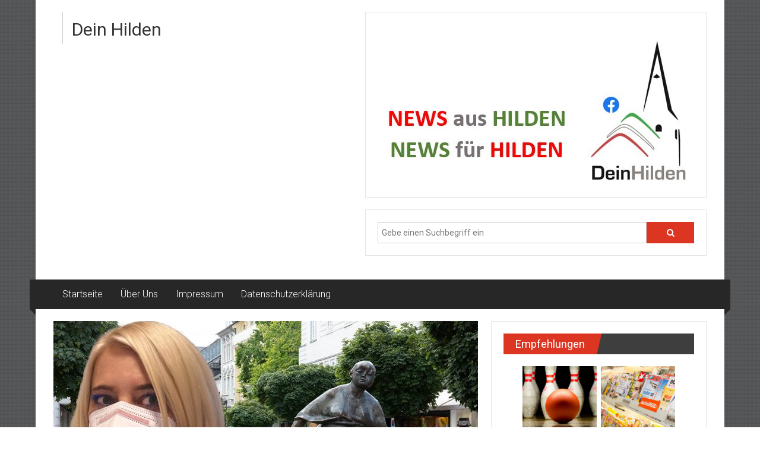

--- FILE ---
content_type: text/html; charset=UTF-8
request_url: https://deinhilden.de/stadt-hilden-bleibt-hart-maske-bleibt-bis-zum-20-juni
body_size: 15227
content:
<!DOCTYPE html>
<html lang="de">
<head>
	<meta charset="UTF-8">
	<meta name="viewport" content="width=device-width, initial-scale=1">
	<link rel="profile" href="https://gmpg.org/xfn/11">

	<meta name='robots' content='index, follow, max-image-preview:large, max-snippet:-1, max-video-preview:-1' />
	<style>img:is([sizes="auto" i], [sizes^="auto," i]) { contain-intrinsic-size: 3000px 1500px }</style>
	
	<!-- This site is optimized with the Yoast SEO plugin v24.3 - https://yoast.com/wordpress/plugins/seo/ -->
	<title>Stadt Hilden bleibt hart: Maske bleibt bis zum 20. Juni - Dein Hilden</title>
	<link rel="canonical" href="https://deinhilden.de/stadt-hilden-bleibt-hart-maske-bleibt-bis-zum-20-juni" />
	<meta property="og:locale" content="de_DE" />
	<meta property="og:type" content="article" />
	<meta property="og:title" content="Stadt Hilden bleibt hart: Maske bleibt bis zum 20. Juni - Dein Hilden" />
	<meta property="og:description" content="Erst einmal die guten Nachrichten. Obwohl das Corona-Portal des Gesundheitsamtes des Kreises Mettmann seit gestern wegen einer längst überfälligen Softwareumstellung keine aktuellen Daten zum" />
	<meta property="og:url" content="https://deinhilden.de/stadt-hilden-bleibt-hart-maske-bleibt-bis-zum-20-juni" />
	<meta property="og:site_name" content="Dein Hilden" />
	<meta property="article:author" content="https://www.facebook.com/deinhilden" />
	<meta property="article:published_time" content="2021-06-15T22:00:00+00:00" />
	<meta property="og:image" content="https://deinhilden.de/wp-content/uploads/2021/06/stadt-hilden-bleibt-hart-maske-bleibt-bis-zum-20-juni.jpg" />
	<meta property="og:image:width" content="725" />
	<meta property="og:image:height" content="349" />
	<meta property="og:image:type" content="image/jpeg" />
	<meta name="author" content="Anzeiger24" />
	<meta name="twitter:card" content="summary_large_image" />
	<meta name="twitter:label1" content="Verfasst von" />
	<meta name="twitter:data1" content="Anzeiger24" />
	<meta name="twitter:label2" content="Geschätzte Lesezeit" />
	<meta name="twitter:data2" content="2 Minuten" />
	<script type="application/ld+json" class="yoast-schema-graph">{"@context":"https://schema.org","@graph":[{"@type":"WebPage","@id":"https://deinhilden.de/stadt-hilden-bleibt-hart-maske-bleibt-bis-zum-20-juni","url":"https://deinhilden.de/stadt-hilden-bleibt-hart-maske-bleibt-bis-zum-20-juni","name":"Stadt Hilden bleibt hart: Maske bleibt bis zum 20. Juni - Dein Hilden","isPartOf":{"@id":"https://deinhilden.de/#website"},"primaryImageOfPage":{"@id":"https://deinhilden.de/stadt-hilden-bleibt-hart-maske-bleibt-bis-zum-20-juni#primaryimage"},"image":{"@id":"https://deinhilden.de/stadt-hilden-bleibt-hart-maske-bleibt-bis-zum-20-juni#primaryimage"},"thumbnailUrl":"https://deinhilden.de/wp-content/uploads/2021/06/stadt-hilden-bleibt-hart-maske-bleibt-bis-zum-20-juni.jpg","datePublished":"2021-06-15T22:00:00+00:00","dateModified":"2021-06-15T22:00:00+00:00","author":{"@id":"https://deinhilden.de/#/schema/person/85be1094f98e6cb66ebf06de09bc777a"},"breadcrumb":{"@id":"https://deinhilden.de/stadt-hilden-bleibt-hart-maske-bleibt-bis-zum-20-juni#breadcrumb"},"inLanguage":"de","potentialAction":[{"@type":"ReadAction","target":["https://deinhilden.de/stadt-hilden-bleibt-hart-maske-bleibt-bis-zum-20-juni"]}]},{"@type":"ImageObject","inLanguage":"de","@id":"https://deinhilden.de/stadt-hilden-bleibt-hart-maske-bleibt-bis-zum-20-juni#primaryimage","url":"https://deinhilden.de/wp-content/uploads/2021/06/stadt-hilden-bleibt-hart-maske-bleibt-bis-zum-20-juni.jpg","contentUrl":"https://deinhilden.de/wp-content/uploads/2021/06/stadt-hilden-bleibt-hart-maske-bleibt-bis-zum-20-juni.jpg","width":725,"height":349},{"@type":"BreadcrumbList","@id":"https://deinhilden.de/stadt-hilden-bleibt-hart-maske-bleibt-bis-zum-20-juni#breadcrumb","itemListElement":[{"@type":"ListItem","position":1,"name":"Startseite","item":"https://deinhilden.de/"},{"@type":"ListItem","position":2,"name":"Stadt Hilden bleibt hart: Maske bleibt bis zum 20. Juni"}]},{"@type":"WebSite","@id":"https://deinhilden.de/#website","url":"https://deinhilden.de/","name":"Dein Hilden","description":"","potentialAction":[{"@type":"SearchAction","target":{"@type":"EntryPoint","urlTemplate":"https://deinhilden.de/?s={search_term_string}"},"query-input":{"@type":"PropertyValueSpecification","valueRequired":true,"valueName":"search_term_string"}}],"inLanguage":"de"},{"@type":"Person","@id":"https://deinhilden.de/#/schema/person/85be1094f98e6cb66ebf06de09bc777a","name":"Anzeiger24","image":{"@type":"ImageObject","inLanguage":"de","@id":"https://deinhilden.de/#/schema/person/image/","url":"https://secure.gravatar.com/avatar/bf8c1d463a937a1c939931d22e268857?s=96&d=mm&r=g","contentUrl":"https://secure.gravatar.com/avatar/bf8c1d463a937a1c939931d22e268857?s=96&d=mm&r=g","caption":"Anzeiger24"},"sameAs":["http://deinhilden.de","https://www.facebook.com/deinhilden"],"url":"https://deinhilden.de/author/anzeiger24"}]}</script>
	<!-- / Yoast SEO plugin. -->


<link rel='dns-prefetch' href='//static.addtoany.com' />
<link rel='dns-prefetch' href='//fonts.googleapis.com' />
<link rel="alternate" type="application/rss+xml" title="Dein Hilden &raquo; Feed" href="https://deinhilden.de/feed" />
<link rel="alternate" type="application/rss+xml" title="Dein Hilden &raquo; Kommentar-Feed" href="https://deinhilden.de/comments/feed" />
		<!-- This site uses the Google Analytics by MonsterInsights plugin v9.2.4 - Using Analytics tracking - https://www.monsterinsights.com/ -->
							<script src="//www.googletagmanager.com/gtag/js?id=G-QJ5VWKFL5H"  data-cfasync="false" data-wpfc-render="false" type="text/javascript" async></script>
			<script data-cfasync="false" data-wpfc-render="false" type="text/javascript">
				var mi_version = '9.2.4';
				var mi_track_user = true;
				var mi_no_track_reason = '';
								var MonsterInsightsDefaultLocations = {"page_location":"https:\/\/deinhilden.de\/stadt-hilden-bleibt-hart-maske-bleibt-bis-zum-20-juni\/"};
				if ( typeof MonsterInsightsPrivacyGuardFilter === 'function' ) {
					var MonsterInsightsLocations = (typeof MonsterInsightsExcludeQuery === 'object') ? MonsterInsightsPrivacyGuardFilter( MonsterInsightsExcludeQuery ) : MonsterInsightsPrivacyGuardFilter( MonsterInsightsDefaultLocations );
				} else {
					var MonsterInsightsLocations = (typeof MonsterInsightsExcludeQuery === 'object') ? MonsterInsightsExcludeQuery : MonsterInsightsDefaultLocations;
				}

								var disableStrs = [
										'ga-disable-G-QJ5VWKFL5H',
									];

				/* Function to detect opted out users */
				function __gtagTrackerIsOptedOut() {
					for (var index = 0; index < disableStrs.length; index++) {
						if (document.cookie.indexOf(disableStrs[index] + '=true') > -1) {
							return true;
						}
					}

					return false;
				}

				/* Disable tracking if the opt-out cookie exists. */
				if (__gtagTrackerIsOptedOut()) {
					for (var index = 0; index < disableStrs.length; index++) {
						window[disableStrs[index]] = true;
					}
				}

				/* Opt-out function */
				function __gtagTrackerOptout() {
					for (var index = 0; index < disableStrs.length; index++) {
						document.cookie = disableStrs[index] + '=true; expires=Thu, 31 Dec 2099 23:59:59 UTC; path=/';
						window[disableStrs[index]] = true;
					}
				}

				if ('undefined' === typeof gaOptout) {
					function gaOptout() {
						__gtagTrackerOptout();
					}
				}
								window.dataLayer = window.dataLayer || [];

				window.MonsterInsightsDualTracker = {
					helpers: {},
					trackers: {},
				};
				if (mi_track_user) {
					function __gtagDataLayer() {
						dataLayer.push(arguments);
					}

					function __gtagTracker(type, name, parameters) {
						if (!parameters) {
							parameters = {};
						}

						if (parameters.send_to) {
							__gtagDataLayer.apply(null, arguments);
							return;
						}

						if (type === 'event') {
														parameters.send_to = monsterinsights_frontend.v4_id;
							var hookName = name;
							if (typeof parameters['event_category'] !== 'undefined') {
								hookName = parameters['event_category'] + ':' + name;
							}

							if (typeof MonsterInsightsDualTracker.trackers[hookName] !== 'undefined') {
								MonsterInsightsDualTracker.trackers[hookName](parameters);
							} else {
								__gtagDataLayer('event', name, parameters);
							}
							
						} else {
							__gtagDataLayer.apply(null, arguments);
						}
					}

					__gtagTracker('js', new Date());
					__gtagTracker('set', {
						'developer_id.dZGIzZG': true,
											});
					if ( MonsterInsightsLocations.page_location ) {
						__gtagTracker('set', MonsterInsightsLocations);
					}
										__gtagTracker('config', 'G-QJ5VWKFL5H', {"forceSSL":"true","link_attribution":"true"} );
															window.gtag = __gtagTracker;										(function () {
						/* https://developers.google.com/analytics/devguides/collection/analyticsjs/ */
						/* ga and __gaTracker compatibility shim. */
						var noopfn = function () {
							return null;
						};
						var newtracker = function () {
							return new Tracker();
						};
						var Tracker = function () {
							return null;
						};
						var p = Tracker.prototype;
						p.get = noopfn;
						p.set = noopfn;
						p.send = function () {
							var args = Array.prototype.slice.call(arguments);
							args.unshift('send');
							__gaTracker.apply(null, args);
						};
						var __gaTracker = function () {
							var len = arguments.length;
							if (len === 0) {
								return;
							}
							var f = arguments[len - 1];
							if (typeof f !== 'object' || f === null || typeof f.hitCallback !== 'function') {
								if ('send' === arguments[0]) {
									var hitConverted, hitObject = false, action;
									if ('event' === arguments[1]) {
										if ('undefined' !== typeof arguments[3]) {
											hitObject = {
												'eventAction': arguments[3],
												'eventCategory': arguments[2],
												'eventLabel': arguments[4],
												'value': arguments[5] ? arguments[5] : 1,
											}
										}
									}
									if ('pageview' === arguments[1]) {
										if ('undefined' !== typeof arguments[2]) {
											hitObject = {
												'eventAction': 'page_view',
												'page_path': arguments[2],
											}
										}
									}
									if (typeof arguments[2] === 'object') {
										hitObject = arguments[2];
									}
									if (typeof arguments[5] === 'object') {
										Object.assign(hitObject, arguments[5]);
									}
									if ('undefined' !== typeof arguments[1].hitType) {
										hitObject = arguments[1];
										if ('pageview' === hitObject.hitType) {
											hitObject.eventAction = 'page_view';
										}
									}
									if (hitObject) {
										action = 'timing' === arguments[1].hitType ? 'timing_complete' : hitObject.eventAction;
										hitConverted = mapArgs(hitObject);
										__gtagTracker('event', action, hitConverted);
									}
								}
								return;
							}

							function mapArgs(args) {
								var arg, hit = {};
								var gaMap = {
									'eventCategory': 'event_category',
									'eventAction': 'event_action',
									'eventLabel': 'event_label',
									'eventValue': 'event_value',
									'nonInteraction': 'non_interaction',
									'timingCategory': 'event_category',
									'timingVar': 'name',
									'timingValue': 'value',
									'timingLabel': 'event_label',
									'page': 'page_path',
									'location': 'page_location',
									'title': 'page_title',
									'referrer' : 'page_referrer',
								};
								for (arg in args) {
																		if (!(!args.hasOwnProperty(arg) || !gaMap.hasOwnProperty(arg))) {
										hit[gaMap[arg]] = args[arg];
									} else {
										hit[arg] = args[arg];
									}
								}
								return hit;
							}

							try {
								f.hitCallback();
							} catch (ex) {
							}
						};
						__gaTracker.create = newtracker;
						__gaTracker.getByName = newtracker;
						__gaTracker.getAll = function () {
							return [];
						};
						__gaTracker.remove = noopfn;
						__gaTracker.loaded = true;
						window['__gaTracker'] = __gaTracker;
					})();
									} else {
										console.log("");
					(function () {
						function __gtagTracker() {
							return null;
						}

						window['__gtagTracker'] = __gtagTracker;
						window['gtag'] = __gtagTracker;
					})();
									}
			</script>
				<!-- / Google Analytics by MonsterInsights -->
		<script type="text/javascript">
/* <![CDATA[ */
window._wpemojiSettings = {"baseUrl":"https:\/\/s.w.org\/images\/core\/emoji\/15.0.3\/72x72\/","ext":".png","svgUrl":"https:\/\/s.w.org\/images\/core\/emoji\/15.0.3\/svg\/","svgExt":".svg","source":{"concatemoji":"https:\/\/deinhilden.de\/wp-includes\/js\/wp-emoji-release.min.js?ver=6.7.4"}};
/*! This file is auto-generated */
!function(i,n){var o,s,e;function c(e){try{var t={supportTests:e,timestamp:(new Date).valueOf()};sessionStorage.setItem(o,JSON.stringify(t))}catch(e){}}function p(e,t,n){e.clearRect(0,0,e.canvas.width,e.canvas.height),e.fillText(t,0,0);var t=new Uint32Array(e.getImageData(0,0,e.canvas.width,e.canvas.height).data),r=(e.clearRect(0,0,e.canvas.width,e.canvas.height),e.fillText(n,0,0),new Uint32Array(e.getImageData(0,0,e.canvas.width,e.canvas.height).data));return t.every(function(e,t){return e===r[t]})}function u(e,t,n){switch(t){case"flag":return n(e,"\ud83c\udff3\ufe0f\u200d\u26a7\ufe0f","\ud83c\udff3\ufe0f\u200b\u26a7\ufe0f")?!1:!n(e,"\ud83c\uddfa\ud83c\uddf3","\ud83c\uddfa\u200b\ud83c\uddf3")&&!n(e,"\ud83c\udff4\udb40\udc67\udb40\udc62\udb40\udc65\udb40\udc6e\udb40\udc67\udb40\udc7f","\ud83c\udff4\u200b\udb40\udc67\u200b\udb40\udc62\u200b\udb40\udc65\u200b\udb40\udc6e\u200b\udb40\udc67\u200b\udb40\udc7f");case"emoji":return!n(e,"\ud83d\udc26\u200d\u2b1b","\ud83d\udc26\u200b\u2b1b")}return!1}function f(e,t,n){var r="undefined"!=typeof WorkerGlobalScope&&self instanceof WorkerGlobalScope?new OffscreenCanvas(300,150):i.createElement("canvas"),a=r.getContext("2d",{willReadFrequently:!0}),o=(a.textBaseline="top",a.font="600 32px Arial",{});return e.forEach(function(e){o[e]=t(a,e,n)}),o}function t(e){var t=i.createElement("script");t.src=e,t.defer=!0,i.head.appendChild(t)}"undefined"!=typeof Promise&&(o="wpEmojiSettingsSupports",s=["flag","emoji"],n.supports={everything:!0,everythingExceptFlag:!0},e=new Promise(function(e){i.addEventListener("DOMContentLoaded",e,{once:!0})}),new Promise(function(t){var n=function(){try{var e=JSON.parse(sessionStorage.getItem(o));if("object"==typeof e&&"number"==typeof e.timestamp&&(new Date).valueOf()<e.timestamp+604800&&"object"==typeof e.supportTests)return e.supportTests}catch(e){}return null}();if(!n){if("undefined"!=typeof Worker&&"undefined"!=typeof OffscreenCanvas&&"undefined"!=typeof URL&&URL.createObjectURL&&"undefined"!=typeof Blob)try{var e="postMessage("+f.toString()+"("+[JSON.stringify(s),u.toString(),p.toString()].join(",")+"));",r=new Blob([e],{type:"text/javascript"}),a=new Worker(URL.createObjectURL(r),{name:"wpTestEmojiSupports"});return void(a.onmessage=function(e){c(n=e.data),a.terminate(),t(n)})}catch(e){}c(n=f(s,u,p))}t(n)}).then(function(e){for(var t in e)n.supports[t]=e[t],n.supports.everything=n.supports.everything&&n.supports[t],"flag"!==t&&(n.supports.everythingExceptFlag=n.supports.everythingExceptFlag&&n.supports[t]);n.supports.everythingExceptFlag=n.supports.everythingExceptFlag&&!n.supports.flag,n.DOMReady=!1,n.readyCallback=function(){n.DOMReady=!0}}).then(function(){return e}).then(function(){var e;n.supports.everything||(n.readyCallback(),(e=n.source||{}).concatemoji?t(e.concatemoji):e.wpemoji&&e.twemoji&&(t(e.twemoji),t(e.wpemoji)))}))}((window,document),window._wpemojiSettings);
/* ]]> */
</script>
<style id='wp-emoji-styles-inline-css' type='text/css'>

	img.wp-smiley, img.emoji {
		display: inline !important;
		border: none !important;
		box-shadow: none !important;
		height: 1em !important;
		width: 1em !important;
		margin: 0 0.07em !important;
		vertical-align: -0.1em !important;
		background: none !important;
		padding: 0 !important;
	}
</style>
<link rel='stylesheet' id='wp-block-library-css' href='https://deinhilden.de/wp-includes/css/dist/block-library/style.min.css?ver=6.7.4' type='text/css' media='all' />
<style id='wp-block-library-theme-inline-css' type='text/css'>
.wp-block-audio :where(figcaption){color:#555;font-size:13px;text-align:center}.is-dark-theme .wp-block-audio :where(figcaption){color:#ffffffa6}.wp-block-audio{margin:0 0 1em}.wp-block-code{border:1px solid #ccc;border-radius:4px;font-family:Menlo,Consolas,monaco,monospace;padding:.8em 1em}.wp-block-embed :where(figcaption){color:#555;font-size:13px;text-align:center}.is-dark-theme .wp-block-embed :where(figcaption){color:#ffffffa6}.wp-block-embed{margin:0 0 1em}.blocks-gallery-caption{color:#555;font-size:13px;text-align:center}.is-dark-theme .blocks-gallery-caption{color:#ffffffa6}:root :where(.wp-block-image figcaption){color:#555;font-size:13px;text-align:center}.is-dark-theme :root :where(.wp-block-image figcaption){color:#ffffffa6}.wp-block-image{margin:0 0 1em}.wp-block-pullquote{border-bottom:4px solid;border-top:4px solid;color:currentColor;margin-bottom:1.75em}.wp-block-pullquote cite,.wp-block-pullquote footer,.wp-block-pullquote__citation{color:currentColor;font-size:.8125em;font-style:normal;text-transform:uppercase}.wp-block-quote{border-left:.25em solid;margin:0 0 1.75em;padding-left:1em}.wp-block-quote cite,.wp-block-quote footer{color:currentColor;font-size:.8125em;font-style:normal;position:relative}.wp-block-quote:where(.has-text-align-right){border-left:none;border-right:.25em solid;padding-left:0;padding-right:1em}.wp-block-quote:where(.has-text-align-center){border:none;padding-left:0}.wp-block-quote.is-large,.wp-block-quote.is-style-large,.wp-block-quote:where(.is-style-plain){border:none}.wp-block-search .wp-block-search__label{font-weight:700}.wp-block-search__button{border:1px solid #ccc;padding:.375em .625em}:where(.wp-block-group.has-background){padding:1.25em 2.375em}.wp-block-separator.has-css-opacity{opacity:.4}.wp-block-separator{border:none;border-bottom:2px solid;margin-left:auto;margin-right:auto}.wp-block-separator.has-alpha-channel-opacity{opacity:1}.wp-block-separator:not(.is-style-wide):not(.is-style-dots){width:100px}.wp-block-separator.has-background:not(.is-style-dots){border-bottom:none;height:1px}.wp-block-separator.has-background:not(.is-style-wide):not(.is-style-dots){height:2px}.wp-block-table{margin:0 0 1em}.wp-block-table td,.wp-block-table th{word-break:normal}.wp-block-table :where(figcaption){color:#555;font-size:13px;text-align:center}.is-dark-theme .wp-block-table :where(figcaption){color:#ffffffa6}.wp-block-video :where(figcaption){color:#555;font-size:13px;text-align:center}.is-dark-theme .wp-block-video :where(figcaption){color:#ffffffa6}.wp-block-video{margin:0 0 1em}:root :where(.wp-block-template-part.has-background){margin-bottom:0;margin-top:0;padding:1.25em 2.375em}
</style>
<style id='classic-theme-styles-inline-css' type='text/css'>
/*! This file is auto-generated */
.wp-block-button__link{color:#fff;background-color:#32373c;border-radius:9999px;box-shadow:none;text-decoration:none;padding:calc(.667em + 2px) calc(1.333em + 2px);font-size:1.125em}.wp-block-file__button{background:#32373c;color:#fff;text-decoration:none}
</style>
<style id='global-styles-inline-css' type='text/css'>
:root{--wp--preset--aspect-ratio--square: 1;--wp--preset--aspect-ratio--4-3: 4/3;--wp--preset--aspect-ratio--3-4: 3/4;--wp--preset--aspect-ratio--3-2: 3/2;--wp--preset--aspect-ratio--2-3: 2/3;--wp--preset--aspect-ratio--16-9: 16/9;--wp--preset--aspect-ratio--9-16: 9/16;--wp--preset--color--black: #000000;--wp--preset--color--cyan-bluish-gray: #abb8c3;--wp--preset--color--white: #ffffff;--wp--preset--color--pale-pink: #f78da7;--wp--preset--color--vivid-red: #cf2e2e;--wp--preset--color--luminous-vivid-orange: #ff6900;--wp--preset--color--luminous-vivid-amber: #fcb900;--wp--preset--color--light-green-cyan: #7bdcb5;--wp--preset--color--vivid-green-cyan: #00d084;--wp--preset--color--pale-cyan-blue: #8ed1fc;--wp--preset--color--vivid-cyan-blue: #0693e3;--wp--preset--color--vivid-purple: #9b51e0;--wp--preset--gradient--vivid-cyan-blue-to-vivid-purple: linear-gradient(135deg,rgba(6,147,227,1) 0%,rgb(155,81,224) 100%);--wp--preset--gradient--light-green-cyan-to-vivid-green-cyan: linear-gradient(135deg,rgb(122,220,180) 0%,rgb(0,208,130) 100%);--wp--preset--gradient--luminous-vivid-amber-to-luminous-vivid-orange: linear-gradient(135deg,rgba(252,185,0,1) 0%,rgba(255,105,0,1) 100%);--wp--preset--gradient--luminous-vivid-orange-to-vivid-red: linear-gradient(135deg,rgba(255,105,0,1) 0%,rgb(207,46,46) 100%);--wp--preset--gradient--very-light-gray-to-cyan-bluish-gray: linear-gradient(135deg,rgb(238,238,238) 0%,rgb(169,184,195) 100%);--wp--preset--gradient--cool-to-warm-spectrum: linear-gradient(135deg,rgb(74,234,220) 0%,rgb(151,120,209) 20%,rgb(207,42,186) 40%,rgb(238,44,130) 60%,rgb(251,105,98) 80%,rgb(254,248,76) 100%);--wp--preset--gradient--blush-light-purple: linear-gradient(135deg,rgb(255,206,236) 0%,rgb(152,150,240) 100%);--wp--preset--gradient--blush-bordeaux: linear-gradient(135deg,rgb(254,205,165) 0%,rgb(254,45,45) 50%,rgb(107,0,62) 100%);--wp--preset--gradient--luminous-dusk: linear-gradient(135deg,rgb(255,203,112) 0%,rgb(199,81,192) 50%,rgb(65,88,208) 100%);--wp--preset--gradient--pale-ocean: linear-gradient(135deg,rgb(255,245,203) 0%,rgb(182,227,212) 50%,rgb(51,167,181) 100%);--wp--preset--gradient--electric-grass: linear-gradient(135deg,rgb(202,248,128) 0%,rgb(113,206,126) 100%);--wp--preset--gradient--midnight: linear-gradient(135deg,rgb(2,3,129) 0%,rgb(40,116,252) 100%);--wp--preset--font-size--small: 13px;--wp--preset--font-size--medium: 20px;--wp--preset--font-size--large: 36px;--wp--preset--font-size--x-large: 42px;--wp--preset--spacing--20: 0.44rem;--wp--preset--spacing--30: 0.67rem;--wp--preset--spacing--40: 1rem;--wp--preset--spacing--50: 1.5rem;--wp--preset--spacing--60: 2.25rem;--wp--preset--spacing--70: 3.38rem;--wp--preset--spacing--80: 5.06rem;--wp--preset--shadow--natural: 6px 6px 9px rgba(0, 0, 0, 0.2);--wp--preset--shadow--deep: 12px 12px 50px rgba(0, 0, 0, 0.4);--wp--preset--shadow--sharp: 6px 6px 0px rgba(0, 0, 0, 0.2);--wp--preset--shadow--outlined: 6px 6px 0px -3px rgba(255, 255, 255, 1), 6px 6px rgba(0, 0, 0, 1);--wp--preset--shadow--crisp: 6px 6px 0px rgba(0, 0, 0, 1);}:where(.is-layout-flex){gap: 0.5em;}:where(.is-layout-grid){gap: 0.5em;}body .is-layout-flex{display: flex;}.is-layout-flex{flex-wrap: wrap;align-items: center;}.is-layout-flex > :is(*, div){margin: 0;}body .is-layout-grid{display: grid;}.is-layout-grid > :is(*, div){margin: 0;}:where(.wp-block-columns.is-layout-flex){gap: 2em;}:where(.wp-block-columns.is-layout-grid){gap: 2em;}:where(.wp-block-post-template.is-layout-flex){gap: 1.25em;}:where(.wp-block-post-template.is-layout-grid){gap: 1.25em;}.has-black-color{color: var(--wp--preset--color--black) !important;}.has-cyan-bluish-gray-color{color: var(--wp--preset--color--cyan-bluish-gray) !important;}.has-white-color{color: var(--wp--preset--color--white) !important;}.has-pale-pink-color{color: var(--wp--preset--color--pale-pink) !important;}.has-vivid-red-color{color: var(--wp--preset--color--vivid-red) !important;}.has-luminous-vivid-orange-color{color: var(--wp--preset--color--luminous-vivid-orange) !important;}.has-luminous-vivid-amber-color{color: var(--wp--preset--color--luminous-vivid-amber) !important;}.has-light-green-cyan-color{color: var(--wp--preset--color--light-green-cyan) !important;}.has-vivid-green-cyan-color{color: var(--wp--preset--color--vivid-green-cyan) !important;}.has-pale-cyan-blue-color{color: var(--wp--preset--color--pale-cyan-blue) !important;}.has-vivid-cyan-blue-color{color: var(--wp--preset--color--vivid-cyan-blue) !important;}.has-vivid-purple-color{color: var(--wp--preset--color--vivid-purple) !important;}.has-black-background-color{background-color: var(--wp--preset--color--black) !important;}.has-cyan-bluish-gray-background-color{background-color: var(--wp--preset--color--cyan-bluish-gray) !important;}.has-white-background-color{background-color: var(--wp--preset--color--white) !important;}.has-pale-pink-background-color{background-color: var(--wp--preset--color--pale-pink) !important;}.has-vivid-red-background-color{background-color: var(--wp--preset--color--vivid-red) !important;}.has-luminous-vivid-orange-background-color{background-color: var(--wp--preset--color--luminous-vivid-orange) !important;}.has-luminous-vivid-amber-background-color{background-color: var(--wp--preset--color--luminous-vivid-amber) !important;}.has-light-green-cyan-background-color{background-color: var(--wp--preset--color--light-green-cyan) !important;}.has-vivid-green-cyan-background-color{background-color: var(--wp--preset--color--vivid-green-cyan) !important;}.has-pale-cyan-blue-background-color{background-color: var(--wp--preset--color--pale-cyan-blue) !important;}.has-vivid-cyan-blue-background-color{background-color: var(--wp--preset--color--vivid-cyan-blue) !important;}.has-vivid-purple-background-color{background-color: var(--wp--preset--color--vivid-purple) !important;}.has-black-border-color{border-color: var(--wp--preset--color--black) !important;}.has-cyan-bluish-gray-border-color{border-color: var(--wp--preset--color--cyan-bluish-gray) !important;}.has-white-border-color{border-color: var(--wp--preset--color--white) !important;}.has-pale-pink-border-color{border-color: var(--wp--preset--color--pale-pink) !important;}.has-vivid-red-border-color{border-color: var(--wp--preset--color--vivid-red) !important;}.has-luminous-vivid-orange-border-color{border-color: var(--wp--preset--color--luminous-vivid-orange) !important;}.has-luminous-vivid-amber-border-color{border-color: var(--wp--preset--color--luminous-vivid-amber) !important;}.has-light-green-cyan-border-color{border-color: var(--wp--preset--color--light-green-cyan) !important;}.has-vivid-green-cyan-border-color{border-color: var(--wp--preset--color--vivid-green-cyan) !important;}.has-pale-cyan-blue-border-color{border-color: var(--wp--preset--color--pale-cyan-blue) !important;}.has-vivid-cyan-blue-border-color{border-color: var(--wp--preset--color--vivid-cyan-blue) !important;}.has-vivid-purple-border-color{border-color: var(--wp--preset--color--vivid-purple) !important;}.has-vivid-cyan-blue-to-vivid-purple-gradient-background{background: var(--wp--preset--gradient--vivid-cyan-blue-to-vivid-purple) !important;}.has-light-green-cyan-to-vivid-green-cyan-gradient-background{background: var(--wp--preset--gradient--light-green-cyan-to-vivid-green-cyan) !important;}.has-luminous-vivid-amber-to-luminous-vivid-orange-gradient-background{background: var(--wp--preset--gradient--luminous-vivid-amber-to-luminous-vivid-orange) !important;}.has-luminous-vivid-orange-to-vivid-red-gradient-background{background: var(--wp--preset--gradient--luminous-vivid-orange-to-vivid-red) !important;}.has-very-light-gray-to-cyan-bluish-gray-gradient-background{background: var(--wp--preset--gradient--very-light-gray-to-cyan-bluish-gray) !important;}.has-cool-to-warm-spectrum-gradient-background{background: var(--wp--preset--gradient--cool-to-warm-spectrum) !important;}.has-blush-light-purple-gradient-background{background: var(--wp--preset--gradient--blush-light-purple) !important;}.has-blush-bordeaux-gradient-background{background: var(--wp--preset--gradient--blush-bordeaux) !important;}.has-luminous-dusk-gradient-background{background: var(--wp--preset--gradient--luminous-dusk) !important;}.has-pale-ocean-gradient-background{background: var(--wp--preset--gradient--pale-ocean) !important;}.has-electric-grass-gradient-background{background: var(--wp--preset--gradient--electric-grass) !important;}.has-midnight-gradient-background{background: var(--wp--preset--gradient--midnight) !important;}.has-small-font-size{font-size: var(--wp--preset--font-size--small) !important;}.has-medium-font-size{font-size: var(--wp--preset--font-size--medium) !important;}.has-large-font-size{font-size: var(--wp--preset--font-size--large) !important;}.has-x-large-font-size{font-size: var(--wp--preset--font-size--x-large) !important;}
:where(.wp-block-post-template.is-layout-flex){gap: 1.25em;}:where(.wp-block-post-template.is-layout-grid){gap: 1.25em;}
:where(.wp-block-columns.is-layout-flex){gap: 2em;}:where(.wp-block-columns.is-layout-grid){gap: 2em;}
:root :where(.wp-block-pullquote){font-size: 1.5em;line-height: 1.6;}
</style>
<link rel='stylesheet' id='aat_style-css' href='https://deinhilden.de/wp-content/plugins/aat/aat.css?ver=1.0.5' type='text/css' media='all' />
<link rel='stylesheet' id='bsearch-style-css' href='https://deinhilden.de/wp-content/plugins/better-search/includes/css/bsearch-styles.min.css?ver=4.0.4' type='text/css' media='all' />
<link rel='stylesheet' id='parent-style-css' href='https://deinhilden.de/wp-content/themes/colornews/style.css?ver=6.7.4' type='text/css' media='all' />
<link rel='stylesheet' id='colornews-google-fonts-css' href='//fonts.googleapis.com/css?family=Roboto%3A400%2C300%2C700%2C900&#038;subset=latin%2Clatin-ext&#038;display=swap' type='text/css' media='all' />
<link rel='stylesheet' id='colornews-style-css' href='https://deinhilden.de/wp-content/themes/deinhilden/style.css?ver=6.7.4' type='text/css' media='all' />
<link rel='stylesheet' id='colornews-fontawesome-css' href='https://deinhilden.de/wp-content/themes/colornews/font-awesome/css/font-awesome.min.css?ver=4.4.0' type='text/css' media='all' />
<link rel='stylesheet' id='addtoany-css' href='https://deinhilden.de/wp-content/plugins/add-to-any/addtoany.min.css?ver=1.16' type='text/css' media='all' />
<script type="text/javascript" src="https://deinhilden.de/wp-content/plugins/google-analytics-for-wordpress/assets/js/frontend-gtag.min.js?ver=9.2.4" id="monsterinsights-frontend-script-js" async="async" data-wp-strategy="async"></script>
<script data-cfasync="false" data-wpfc-render="false" type="text/javascript" id='monsterinsights-frontend-script-js-extra'>/* <![CDATA[ */
var monsterinsights_frontend = {"js_events_tracking":"true","download_extensions":"doc,pdf,ppt,zip,xls,docx,pptx,xlsx","inbound_paths":"[{\"path\":\"\\\/go\\\/\",\"label\":\"affiliate\"},{\"path\":\"\\\/recommend\\\/\",\"label\":\"affiliate\"}]","home_url":"https:\/\/deinhilden.de","hash_tracking":"false","v4_id":"G-QJ5VWKFL5H"};/* ]]> */
</script>
<script type="text/javascript" src="https://deinhilden.de/wp-content/plugins/1and1-wordpress-assistant/js/cookies.js?ver=6.7.4" id="1and1-wp-cookies-js"></script>
<script type="text/javascript" src="https://deinhilden.de/wp-includes/js/jquery/jquery.min.js?ver=3.7.1" id="jquery-core-js"></script>
<script type="text/javascript" src="https://deinhilden.de/wp-includes/js/jquery/jquery-migrate.min.js?ver=3.4.1" id="jquery-migrate-js"></script>
<script type="text/javascript" src="https://deinhilden.de/wp-content/plugins/aat/aat.js?ver=2.5.2" id="aat_script-js"></script>
<script type="text/javascript" id="addtoany-core-js-before">
/* <![CDATA[ */
window.a2a_config=window.a2a_config||{};a2a_config.callbacks=[];a2a_config.overlays=[];a2a_config.templates={};a2a_localize = {
	Share: "Teilen",
	Save: "Speichern",
	Subscribe: "Abonnieren",
	Email: "E-Mail",
	Bookmark: "Lesezeichen",
	ShowAll: "Alle anzeigen",
	ShowLess: "Weniger anzeigen",
	FindServices: "Dienst(e) suchen",
	FindAnyServiceToAddTo: "Um weitere Dienste ergänzen",
	PoweredBy: "Präsentiert von",
	ShareViaEmail: "Teilen via E-Mail",
	SubscribeViaEmail: "Via E-Mail abonnieren",
	BookmarkInYourBrowser: "Lesezeichen in deinem Browser",
	BookmarkInstructions: "Drücke Ctrl+D oder \u2318+D um diese Seite bei den Lesenzeichen zu speichern.",
	AddToYourFavorites: "Zu deinen Favoriten hinzufügen",
	SendFromWebOrProgram: "Senden von jeder E-Mail Adresse oder E-Mail-Programm",
	EmailProgram: "E-Mail-Programm",
	More: "Mehr&#8230;",
	ThanksForSharing: "Thanks for sharing!",
	ThanksForFollowing: "Thanks for following!"
};
/* ]]> */
</script>
<script type="text/javascript" defer src="https://static.addtoany.com/menu/page.js" id="addtoany-core-js"></script>
<script type="text/javascript" defer src="https://deinhilden.de/wp-content/plugins/add-to-any/addtoany.min.js?ver=1.1" id="addtoany-jquery-js"></script>
<!--[if lte IE 8]>
<script type="text/javascript" src="https://deinhilden.de/wp-content/themes/colornews/js/html5shiv.js?ver=3.7.3" id="html5shiv-js"></script>
<![endif]-->
<link rel="https://api.w.org/" href="https://deinhilden.de/wp-json/" /><link rel="alternate" title="JSON" type="application/json" href="https://deinhilden.de/wp-json/wp/v2/posts/867" /><link rel="EditURI" type="application/rsd+xml" title="RSD" href="https://deinhilden.de/xmlrpc.php?rsd" />
<meta name="generator" content="WordPress 6.7.4" />
<link rel='shortlink' href='https://deinhilden.de/?p=867' />
<link rel="alternate" title="oEmbed (JSON)" type="application/json+oembed" href="https://deinhilden.de/wp-json/oembed/1.0/embed?url=https%3A%2F%2Fdeinhilden.de%2Fstadt-hilden-bleibt-hart-maske-bleibt-bis-zum-20-juni" />
<link rel="alternate" title="oEmbed (XML)" type="text/xml+oembed" href="https://deinhilden.de/wp-json/oembed/1.0/embed?url=https%3A%2F%2Fdeinhilden.de%2Fstadt-hilden-bleibt-hart-maske-bleibt-bis-zum-20-juni&#038;format=xml" />
<style type="text/css" id="custom-background-css">
body.custom-background { background-image: url("https://deinhilden.de/wp-content/themes/colornews/img/bg-pattern.jpg"); background-position: left top; background-size: auto; background-repeat: repeat; background-attachment: scroll; }
</style>
	<link rel="icon" href="https://deinhilden.de/wp-content/uploads/2020/04/cropped-DeinHilden-Logo-32x32.png" sizes="32x32" />
<link rel="icon" href="https://deinhilden.de/wp-content/uploads/2020/04/cropped-DeinHilden-Logo-192x192.png" sizes="192x192" />
<link rel="apple-touch-icon" href="https://deinhilden.de/wp-content/uploads/2020/04/cropped-DeinHilden-Logo-180x180.png" />
<meta name="msapplication-TileImage" content="https://deinhilden.de/wp-content/uploads/2020/04/cropped-DeinHilden-Logo-270x270.png" />
</head>

<body class="post-template-default single single-post postid-867 single-format-standard custom-background wp-embed-responsive  boxed-layout">


<div id="page" class="hfeed site">
		<a class="skip-link screen-reader-text" href="#main">Zum Inhalt springen</a>

	<header id="masthead" class="site-header" role="banner">
		<div class="top-header-wrapper clearfix">
			<div class="tg-container">
				<div class="tg-inner-wrap">
									</div><!-- .tg-inner-wrap end -->
			</div><!-- .tg-container end -->
					</div><!-- .top-header-wrapper end  -->

				<div class="middle-header-wrapper show-both clearfix">
			<div class="tg-container">
				<div class="tg-inner-wrap">
											<div class="logo">

							
						</div><!-- #logo -->
											<div id="header-text" class="">
													<h3 id="site-title">
								<a href="https://deinhilden.de/" title="Dein Hilden" rel="home">Dein Hilden</a>
							</h3><!-- #site-title -->
												<!-- #site-description -->
					</div><!-- #header-text -->
					<div class="header-advertise">
						<aside id="media_image-3" class="widget widget_media_image"><img width="533" height="271" src="https://deinhilden.de/wp-content/uploads/2021/05/Neuer-Kopf-DeinHilden.jpg" class="image wp-image-597  attachment-full size-full" alt="" style="max-width: 100%; height: auto;" decoding="async" fetchpriority="high" srcset="https://deinhilden.de/wp-content/uploads/2021/05/Neuer-Kopf-DeinHilden.jpg 533w, https://deinhilden.de/wp-content/uploads/2021/05/Neuer-Kopf-DeinHilden-300x153.jpg 300w" sizes="(max-width: 533px) 100vw, 533px" /></aside><aside id="search-5" class="widget widget_search"><form role="search" action="https://deinhilden.de/" class="searchform" method="get">
   <input type="text" placeholder="Gebe einen Suchbegriff ein" class="search-field" value="" name="s">
   <button class="searchsubmit" name="submit" type="submit"><i class="fa fa-search"></i></button>
</form></aside>					</div><!-- .header-advertise end -->
				</div><!-- .tg-inner-wrap end -->
			</div><!-- .tg-container end -->
		</div><!-- .middle-header-wrapper end -->

		
		<div class="bottom-header-wrapper clearfix">
			<div class="bottom-arrow-wrap">
				<div class="tg-container">
					<div class="tg-inner-wrap">
												<nav id="site-navigation" class="main-navigation clearfix" role="navigation">
							<div class="menu-toggle hide">Menü</div>
							<ul id="nav" class="menu"><li id="menu-item-19" class="menu-item menu-item-type-custom menu-item-object-custom menu-item-home menu-item-19"><a href="http://deinhilden.de">Startseite</a></li>
<li id="menu-item-604" class="menu-item menu-item-type-post_type menu-item-object-page menu-item-604"><a href="https://deinhilden.de/ueber-uns">Über Uns</a></li>
<li id="menu-item-605" class="menu-item menu-item-type-post_type menu-item-object-page menu-item-605"><a href="https://deinhilden.de/impressum">Impressum</a></li>
<li id="menu-item-608" class="menu-item menu-item-type-post_type menu-item-object-page menu-item-608"><a href="https://deinhilden.de/datenschutzerklaerung">Datenschutzerklärung</a></li>
</ul>						</nav><!-- .nav end -->
											</div><!-- #tg-inner-wrap -->
				</div><!-- #tg-container -->
			</div><!-- #bottom-arrow-wrap -->
		</div><!-- #bottom-header-wrapper -->

		
			</header><!-- #masthead -->
		
   
	<div id="main" class="clearfix">
      <div class="tg-container">
         <div class="tg-inner-wrap clearfix">
            <div id="main-content-section clearfix">
               <div id="primary">

            		
            			
<article id="post-867" class="post-867 post type-post status-publish format-standard has-post-thumbnail hentry category-news">
   
   
   
   <div class="figure-cat-wrap featured-image-enable">
               <div class="featured-image">
                     <img width="715" height="349" src="https://deinhilden.de/wp-content/uploads/2021/06/stadt-hilden-bleibt-hart-maske-bleibt-bis-zum-20-juni-715x349.jpg" class="attachment-colornews-featured-image size-colornews-featured-image wp-post-image" alt="" decoding="async" />                  </div>
      
      <div class="category-collection"><span class="cat-links"><a href="https://deinhilden.de/category/news"  rel="category tag">News</a></span>&nbsp;</div>   </div>

   
	<span class="posted-on"><a href="https://deinhilden.de/stadt-hilden-bleibt-hart-maske-bleibt-bis-zum-20-juni" title="12:00 a.m." rel="bookmark"><time class="entry-date published" datetime="2021-06-16T00:00:00+02:00">Juni 16, 2021</time></a></span>
   <header class="entry-header">
      <h1 class="entry-title">
         Stadt Hilden bleibt hart: Maske bleibt bis zum 20. Juni      </h1>
   </header>

   <div class="below-entry-meta">
			<span class="byline"><span class="author vcard"><i class="fa fa-user"></i><a class="url fn n" href="https://deinhilden.de/author/anzeiger24" title="Anzeiger24">
																															Veröffentlicht von: Anzeiger24						</a></span></span>

			</div>
	<div class="entry-content">
		<p> <img decoding="async" src="https://cdn.anzeiger24.de/media/image/a4/b6/ac/Maskenpflicht-Hilden-Innenstadt.jpg"/> </p>
<p>Erst einmal die <strong>guten Nachrichten</strong>. Obwohl das <strong>Corona-Portal</strong> des <strong>Gesundheitsamtes des Kreises Mettmann</strong> seit gestern wegen einer längst überfälligen Softwareumstellung <strong>keine aktuellen Daten</strong> zum <strong>Corona-Geschehen</strong> liefert, konnten wir aus anderen Quellen erfahren, dass die <a href="https://www.anzeiger24.de/hilden/lokale-empfehlungen/corona-update-die-aktuelle-lage-im-kreis-mettmann"><span style="text-decoration: underline;"><strong>Inzidenz im Kreis von 24,1 (Stand Montag) auf 15,4 (Stand Dienstag) einen erfreulichen Sprung nach unten</strong></span></a> gemacht hat <em>(Quelle: ntv.de)</em>.</p>
<p>&nbsp;</p>
<p><a href="https://www.anzeiger24.de/hilden/lokale-empfehlungen/weil-gute-werbung-nicht-teuer-sein-muss-anzeiger24-de"><img decoding="async" id="tinymce-editor-image-de2809b1-b484-4f91-b743-073e01a56943" class="tinymce-editor-image tinymce-editor-image-de2809b1-b484-4f91-b743-073e01a56943" src="https://cdn.anzeiger24.de/media/image/6b/1e/4f/Eigenanzeigen-Mai-3-Neu.jpg" alt="Eigenanzeigen-Mai-3-Neu" width="100%" data-src="media/image/Eigenanzeigen-Mai-3-Neu.jpg"></a></p>
<p>&nbsp;</p>
<p>In Zahlen bedeutet dies, dass sich in den vergangenen sieben Tagen <strong>nur noch 75 Personen</strong> im gesamten Kreis Mettmann mit fast 500.000 Einwohnern <strong>angesteckt</strong> haben.</p>
<p>&nbsp;</p>
<p><span style="color: #bf3152; font-size: large;"><strong>Wie sieht es in Hilden aus?</strong></span></p>
<p>In <strong>Hilden</strong> haben sich im Durchschnitt der letzten sechs Tage (seit Montag) <strong>zwei Personen infiziert</strong>. Dazu teilt uns die Stadt mit: &#8222;Da Hilden vergleichsweise noch recht hohe Zahlen aufweist, wurde beschlossen, die <strong>Maskenpflicht in der Fußgängerzone noch bis zum 20. Juni aufrecht</strong> zu erhalten.&#8220;</p>
<p>&nbsp;</p>
<hr>
<p style="text-align: center;"><span style="color: #0000ff; font-size: large;"><strong>Immer up to date: Mit dem anzeiger24.de Newsletter!</strong></span></p>
<p style="text-align: center;"><em><strong>Kostenlos</strong> zu den Themen Shopping, Sport, Beauty, Mode und mehr</em></p>
<h1 style="color: #bf3152; text-decoration: underline; text-align: center;"><span style="color: #0000ff;"><a href="https://www.anzeiger24.de/hilden/newsletter-bestellen/"><span style="color: #0000ff; text-decoration: underline;" data-mce-mark="1">anzeiger24.de Newsletter bestellen</span></a></span></h1>
<hr>
<p>&nbsp;</p>
<p><span style="color: #bf3152; font-size: large;"><strong>Wer entscheidet das eigentlich in Hilden?</strong></span></p>
<p>Für solch außergewöhnliche Fälle, wie eine Pandemie, hat die Stadt den <strong>„Stab für außergewöhnliche Ereignisse“</strong>. Diesem Gremium gehört ein Sammelsurium von Mitarbeitern aus verschiedenen Ämtern an: <strong>Ordnungsamt, Feuerwehr, Team Bürgermeister, Öffentlichkeitsarbeit, Haupt- und Personalamt</strong>&nbsp;sowie <strong>Bürgermeister</strong> und <strong>Stellvertreter</strong>.</p>
<p>Alle Beteiligten werden sich Ihre <strong>Entscheidung</strong>, den Hildener <strong>auch bei 30 Grad und mehr die Maske zu tragen, nicht leicht gemacht</strong> haben. Aber das werden die Verantwortlichen in den <strong>Nachbarstädten auch nicht getan haben</strong> und dort sind die Bürger <strong>längst „befreit“</strong>.</p>
<p>&nbsp;</p>
<hr>
<p style="text-align: center;"><span style="font-size: large; color: #bf3152;"><strong><span style="font-size: large; color: #bf3152;">Alle guten Adressen für Deine Gesundheit auf einen Blick</span></strong></span></p>
<p style="text-align: center;"><span style="text-decoration: underline;"><span style="font-size: large; color: #bf3152;"><a href="https://www.anzeiger24.de/hilden/gesundheit/"><span style="font-size: large; color: #bf3152;"><strong><strong>➤&nbsp;</strong>Gesund leben in Hilden</strong></span></a></span></span></p>
<hr>
<p align="left">&nbsp; &nbsp;</p>
<p><span style="color: #bf3152; font-size: large;"><strong>Über den Wochenmarkt entscheidet das Land</strong></span></p>
<p>Während über die <strong>Fußgängerzone</strong> die jeweilige Gemeinde das Entscheidungsrecht hat, regelt das <strong>Land Nordrhein Westfahlen</strong> die <strong>Maskenpflicht auf Wochenmärkten</strong>.</p>
<p>&nbsp;</p>
<p>Bleibt abzuwarten, wer am Ende der schnellere ist.</p>
<p>&nbsp;</p>
<p><em>Text: Walter Thomas</em><br /><em>Foto:&nbsp;<em>Archiv / A.Koch/Pixabay</em></em></p>
<p>&nbsp;</p>
<hr>
<p style="text-align: center;"><span style="font-size: large;">Ihr wollt uns <strong>Eure Meinung</strong> sagen? Gerne<strong> per Mail </strong>an </span></p>
<p style="text-align: center;"><span style="text-decoration: underline; font-size: large;"><a href="mailto:presse@anzeiger.de"><strong><span style="text-align: center;" data-mce-mark="1">presse@anzeiger24.de</span></strong></a></span></p>
<p style="text-align: center;"><span style="font-size: medium;">oder als<strong style="font-size: medium;"> Kommentar bei <span style="text-decoration: underline;"><a href="https://www.facebook.com/deinhilden" rel="nofollow noopener" target="_blank"><strong>Facebook</strong></a></span>.</strong></span></p>
<p style="text-align: center;"><span style="font-size: medium;" data-mce-mark="1">Euch hat unser Beitrag gefallen?&nbsp;Dann liked und teilt ihn gerne.</span></p>
<hr>
<p>&nbsp;</p>
<div class="addtoany_share_save_container addtoany_content addtoany_content_bottom"><div class="a2a_kit a2a_kit_size_32 addtoany_list" data-a2a-url="https://deinhilden.de/stadt-hilden-bleibt-hart-maske-bleibt-bis-zum-20-juni" data-a2a-title="Stadt Hilden bleibt hart: Maske bleibt bis zum 20. Juni"><a class="a2a_button_whatsapp" href="https://www.addtoany.com/add_to/whatsapp?linkurl=https%3A%2F%2Fdeinhilden.de%2Fstadt-hilden-bleibt-hart-maske-bleibt-bis-zum-20-juni&amp;linkname=Stadt%20Hilden%20bleibt%20hart%3A%20Maske%20bleibt%20bis%20zum%2020.%20Juni" title="WhatsApp" rel="nofollow noopener" target="_blank"></a><a class="a2a_button_facebook" href="https://www.addtoany.com/add_to/facebook?linkurl=https%3A%2F%2Fdeinhilden.de%2Fstadt-hilden-bleibt-hart-maske-bleibt-bis-zum-20-juni&amp;linkname=Stadt%20Hilden%20bleibt%20hart%3A%20Maske%20bleibt%20bis%20zum%2020.%20Juni" title="Facebook" rel="nofollow noopener" target="_blank"></a><a class="a2a_button_facebook_messenger" href="https://www.addtoany.com/add_to/facebook_messenger?linkurl=https%3A%2F%2Fdeinhilden.de%2Fstadt-hilden-bleibt-hart-maske-bleibt-bis-zum-20-juni&amp;linkname=Stadt%20Hilden%20bleibt%20hart%3A%20Maske%20bleibt%20bis%20zum%2020.%20Juni" title="Messenger" rel="nofollow noopener" target="_blank"></a><a class="a2a_button_email" href="https://www.addtoany.com/add_to/email?linkurl=https%3A%2F%2Fdeinhilden.de%2Fstadt-hilden-bleibt-hart-maske-bleibt-bis-zum-20-juni&amp;linkname=Stadt%20Hilden%20bleibt%20hart%3A%20Maske%20bleibt%20bis%20zum%2020.%20Juni" title="Email" rel="nofollow noopener" target="_blank"></a><a class="a2a_dd addtoany_share_save addtoany_share" href="https://www.addtoany.com/share"></a></div></div>			</div><!-- .entry-content -->

   </article><!-- #post-## -->
            				<nav class="navigation post-navigation clearfix" role="navigation">
		<h3 class="screen-reader-text">Beitragsnavigation</h3>
		<div class="nav-links">
			<div class="nav-previous"><a href="https://deinhilden.de/vermehrt-vandalismus-auf-hildener-spielplaetzen" rel="prev">Vermehrt Vandalismus auf Hildener Spielplätzen</a></div><div class="nav-next"><a href="https://deinhilden.de/wann-laesst-hilden-die-maske-fallen" rel="next">Wann lässt Hilden die Maske fallen?</a></div>		</div><!-- .nav-links -->
	</nav><!-- .navigation -->
		
                     
                     
            			
            		
               </div><!-- #primary end -->
               
<div id="secondary">
         
      <aside id="colornews_125x125_advertisement_widget-3" class="widget widget_125x125_advertisement colornews_custom_widget">
		<div class="magazine-block-small-ad clearfix">
			<div class="tg-block-wrapper">
				<h3 class="widget-title title-block-wrap clearfix"><span class="block-title"><span>Empfehlungen</span></span></h3><div class="ad-image ad-image-small clearfix"><div class="tg-column-wrapper"><a href="https://www.anzeiger24.de/hilden/veranstaltungskalender/" target="_blank"><img src="http://deinhilden.de/wp-content/uploads/2020/04/DeinHilden-Veranstaltungen.jpg" width="125" height="125" rel="nofollow"></a><a href="https://www.anzeiger24.de/hilden/Prospekte" target="_blank"><img src="http://deinhilden.de/wp-content/uploads/2020/04/DeinHilden-Prospekte.jpg" width="125" height="125" rel="nofollow"></a><a href="https://www.anzeiger24.de/hilden/einkaufen/" target="_blank"><img src="http://deinhilden.de/wp-content/uploads/2020/04/DeinHilden-Einkaufen.jpg" width="125" height="125" rel="nofollow"></a><a href="https://www.anzeiger24.de/hilden/handwerk/" target="_blank"><img src="http://deinhilden.de/wp-content/uploads/2020/04/DeinHilden-Handwerk.jpg" width="125" height="125" rel="nofollow"></a><a href="https://www.anzeiger24.de/hilden/gaststaette-hotels/restaurant/" target="_blank"><img src="http://deinhilden.de/wp-content/uploads/2020/04/DeinHilden-Gastronomie.jpg" width="125" height="125" rel="nofollow"></a><a href="https://www.anzeiger24.de/hilden/gesundheit/" target="_blank"><img src="http://deinhilden.de/wp-content/uploads/2020/04/DeinHilden-Gesundheit.jpg" width="125" height="125" rel="nofollow"></a></div></div>			</div>
		</div>
		</aside>
   </div>            </div><!-- #main-content-section end -->
         </div><!-- .tg-inner-wrap -->
      </div><!-- .tg-container -->
   </div><!-- #main -->

   
   
   	<footer id="colophon">
      <div id="top-footer">
   <div class="tg-container">
      <div class="tg-inner-wrap">
         <div class="top-footer-content-wrapper">
            <div class="tg-column-wrapper">
               <div class="tg-footer-column-3">
                  <aside id="text-3" class="widget widget_text">			<div class="textwidget"></div>
		</aside>               </div>
               <div class="tg-footer-column-3">
                  <aside id="text-4" class="widget widget_text">			<div class="textwidget"></div>
		</aside>               </div>
               <div class="tg-footer-column-3">
                  <aside id="text-5" class="widget widget_text">			<div class="textwidget"><p><a href="https://deinhilden.de/impressum">Impressum</a></p>
</div>
		</aside>               </div>
            </div><!-- .tg-column-wrapper end -->
         </div><!-- .top-footer-content-wrapper end -->
      </div><!-- .tg-inner-wrap end -->
   </div><!-- .tg-container end -->
</div><!-- .top-footer end -->
      <div id="bottom-footer">
         <div class="tg-container">
            <div class="tg-inner-wrap">
               <div class="copy-right">Copyright &copy; 2026 <a href="https://deinhilden.de/" title="Dein Hilden" ><span>Dein Hilden</span></a>. Alle Rechte vorbehalten.&nbsp;Theme: <a href="https://themegrill.com/themes/colornews" target="_blank" title="ColorNews" rel="nofollow"><span>ColorNews</span></a> von ThemeGrill. Präsentiert von <a href="https://wordpress.org" target="_blank" title="WordPress" rel="nofollow"><span>WordPress</span></a>.</div>            </div>
         </div>
      </div>
	</footer><!-- #colophon end -->
   <a href="#masthead" id="scroll-up"><i class="fa fa-arrow-up"></i></a>
</div><!-- #page end -->

<script type="text/javascript" src="https://deinhilden.de/wp-content/themes/colornews/js/fitvids/jquery.fitvids.js?ver=1.1" id="colornews-fitvids-js"></script>
<script type="text/javascript" src="https://deinhilden.de/wp-content/themes/colornews/js/jquery.bxslider/jquery.bxslider.min.js?ver=4.1.2" id="colornews-bxslider-js"></script>
<script type="text/javascript" src="https://deinhilden.de/wp-content/themes/colornews/js/custom.js?ver=20150708" id="colornews-custom-js"></script>
<script type="text/javascript" src="https://deinhilden.de/wp-content/themes/colornews/js/skip-link-focus-fix.js?ver=20130115" id="colornews-skip-link-focus-fix-js"></script>

</body>
</html>